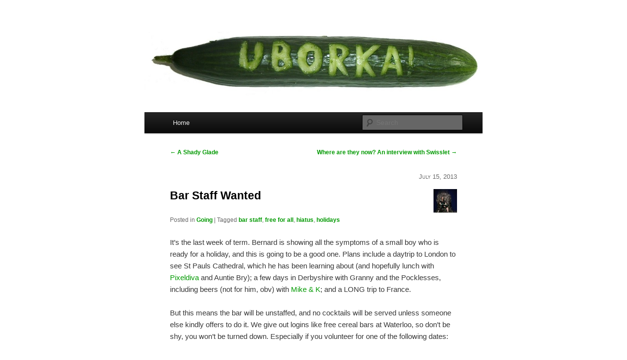

--- FILE ---
content_type: text/html; charset=UTF-8
request_url: https://uborka.nu/2013/07/bar-staff-wanted/
body_size: 42890
content:
<!DOCTYPE html>
<!--[if IE 6]>
<html id="ie6" lang="en-US">
<![endif]-->
<!--[if IE 7]>
<html id="ie7" lang="en-US">
<![endif]-->
<!--[if IE 8]>
<html id="ie8" lang="en-US">
<![endif]-->
<!--[if !(IE 6) & !(IE 7) & !(IE 8)]><!-->
<html lang="en-US">
<!--<![endif]-->
<head>
<meta charset="UTF-8" />
<meta name="viewport" content="width=device-width" />
<title>
Bar Staff Wanted | Uborka	</title>
<link rel="profile" href="https://gmpg.org/xfn/11" />
<link rel="stylesheet" type="text/css" media="all" href="https://uborka.nu/wp/wp-content/themes/uborka/style.css?ver=20190507" />
<link rel="pingback" href="https://uborka.nu/wp/xmlrpc.php">
<!--[if lt IE 9]>
<script src="https://uborka.nu/wp/wp-content/themes/twentyeleven/js/html5.js?ver=3.7.0" type="text/javascript"></script>
<![endif]-->
<meta name='robots' content='max-image-preview:large' />
<link rel="alternate" type="application/rss+xml" title="Uborka &raquo; Feed" href="https://uborka.nu/feed/" />
<link rel="alternate" type="application/rss+xml" title="Uborka &raquo; Comments Feed" href="https://uborka.nu/comments/feed/" />
<link rel="alternate" type="application/rss+xml" title="Uborka &raquo; Bar Staff Wanted Comments Feed" href="https://uborka.nu/2013/07/bar-staff-wanted/feed/" />
<link rel="alternate" title="oEmbed (JSON)" type="application/json+oembed" href="https://uborka.nu/wp-json/oembed/1.0/embed?url=https%3A%2F%2Fuborka.nu%2F2013%2F07%2Fbar-staff-wanted%2F" />
<link rel="alternate" title="oEmbed (XML)" type="text/xml+oembed" href="https://uborka.nu/wp-json/oembed/1.0/embed?url=https%3A%2F%2Fuborka.nu%2F2013%2F07%2Fbar-staff-wanted%2F&#038;format=xml" />
<style id='wp-img-auto-sizes-contain-inline-css' type='text/css'>
img:is([sizes=auto i],[sizes^="auto," i]){contain-intrinsic-size:3000px 1500px}
/*# sourceURL=wp-img-auto-sizes-contain-inline-css */
</style>
<link rel='stylesheet' id='mci-footnotes-jquery-tooltips-pagelayout-none-css' href='https://uborka.nu/wp/wp-content/plugins/footnotes/css/footnotes-jqttbrpl0.min.css?ver=2.7.3' type='text/css' media='all' />
<style id='wp-emoji-styles-inline-css' type='text/css'>

	img.wp-smiley, img.emoji {
		display: inline !important;
		border: none !important;
		box-shadow: none !important;
		height: 1em !important;
		width: 1em !important;
		margin: 0 0.07em !important;
		vertical-align: -0.1em !important;
		background: none !important;
		padding: 0 !important;
	}
/*# sourceURL=wp-emoji-styles-inline-css */
</style>
<style id='wp-block-library-inline-css' type='text/css'>
:root{--wp-block-synced-color:#7a00df;--wp-block-synced-color--rgb:122,0,223;--wp-bound-block-color:var(--wp-block-synced-color);--wp-editor-canvas-background:#ddd;--wp-admin-theme-color:#007cba;--wp-admin-theme-color--rgb:0,124,186;--wp-admin-theme-color-darker-10:#006ba1;--wp-admin-theme-color-darker-10--rgb:0,107,160.5;--wp-admin-theme-color-darker-20:#005a87;--wp-admin-theme-color-darker-20--rgb:0,90,135;--wp-admin-border-width-focus:2px}@media (min-resolution:192dpi){:root{--wp-admin-border-width-focus:1.5px}}.wp-element-button{cursor:pointer}:root .has-very-light-gray-background-color{background-color:#eee}:root .has-very-dark-gray-background-color{background-color:#313131}:root .has-very-light-gray-color{color:#eee}:root .has-very-dark-gray-color{color:#313131}:root .has-vivid-green-cyan-to-vivid-cyan-blue-gradient-background{background:linear-gradient(135deg,#00d084,#0693e3)}:root .has-purple-crush-gradient-background{background:linear-gradient(135deg,#34e2e4,#4721fb 50%,#ab1dfe)}:root .has-hazy-dawn-gradient-background{background:linear-gradient(135deg,#faaca8,#dad0ec)}:root .has-subdued-olive-gradient-background{background:linear-gradient(135deg,#fafae1,#67a671)}:root .has-atomic-cream-gradient-background{background:linear-gradient(135deg,#fdd79a,#004a59)}:root .has-nightshade-gradient-background{background:linear-gradient(135deg,#330968,#31cdcf)}:root .has-midnight-gradient-background{background:linear-gradient(135deg,#020381,#2874fc)}:root{--wp--preset--font-size--normal:16px;--wp--preset--font-size--huge:42px}.has-regular-font-size{font-size:1em}.has-larger-font-size{font-size:2.625em}.has-normal-font-size{font-size:var(--wp--preset--font-size--normal)}.has-huge-font-size{font-size:var(--wp--preset--font-size--huge)}.has-text-align-center{text-align:center}.has-text-align-left{text-align:left}.has-text-align-right{text-align:right}.has-fit-text{white-space:nowrap!important}#end-resizable-editor-section{display:none}.aligncenter{clear:both}.items-justified-left{justify-content:flex-start}.items-justified-center{justify-content:center}.items-justified-right{justify-content:flex-end}.items-justified-space-between{justify-content:space-between}.screen-reader-text{border:0;clip-path:inset(50%);height:1px;margin:-1px;overflow:hidden;padding:0;position:absolute;width:1px;word-wrap:normal!important}.screen-reader-text:focus{background-color:#ddd;clip-path:none;color:#444;display:block;font-size:1em;height:auto;left:5px;line-height:normal;padding:15px 23px 14px;text-decoration:none;top:5px;width:auto;z-index:100000}html :where(.has-border-color){border-style:solid}html :where([style*=border-top-color]){border-top-style:solid}html :where([style*=border-right-color]){border-right-style:solid}html :where([style*=border-bottom-color]){border-bottom-style:solid}html :where([style*=border-left-color]){border-left-style:solid}html :where([style*=border-width]){border-style:solid}html :where([style*=border-top-width]){border-top-style:solid}html :where([style*=border-right-width]){border-right-style:solid}html :where([style*=border-bottom-width]){border-bottom-style:solid}html :where([style*=border-left-width]){border-left-style:solid}html :where(img[class*=wp-image-]){height:auto;max-width:100%}:where(figure){margin:0 0 1em}html :where(.is-position-sticky){--wp-admin--admin-bar--position-offset:var(--wp-admin--admin-bar--height,0px)}@media screen and (max-width:600px){html :where(.is-position-sticky){--wp-admin--admin-bar--position-offset:0px}}

/*# sourceURL=wp-block-library-inline-css */
</style><style id='global-styles-inline-css' type='text/css'>
:root{--wp--preset--aspect-ratio--square: 1;--wp--preset--aspect-ratio--4-3: 4/3;--wp--preset--aspect-ratio--3-4: 3/4;--wp--preset--aspect-ratio--3-2: 3/2;--wp--preset--aspect-ratio--2-3: 2/3;--wp--preset--aspect-ratio--16-9: 16/9;--wp--preset--aspect-ratio--9-16: 9/16;--wp--preset--color--black: #000;--wp--preset--color--cyan-bluish-gray: #abb8c3;--wp--preset--color--white: #fff;--wp--preset--color--pale-pink: #f78da7;--wp--preset--color--vivid-red: #cf2e2e;--wp--preset--color--luminous-vivid-orange: #ff6900;--wp--preset--color--luminous-vivid-amber: #fcb900;--wp--preset--color--light-green-cyan: #7bdcb5;--wp--preset--color--vivid-green-cyan: #00d084;--wp--preset--color--pale-cyan-blue: #8ed1fc;--wp--preset--color--vivid-cyan-blue: #0693e3;--wp--preset--color--vivid-purple: #9b51e0;--wp--preset--color--blue: #1982d1;--wp--preset--color--dark-gray: #373737;--wp--preset--color--medium-gray: #666;--wp--preset--color--light-gray: #e2e2e2;--wp--preset--gradient--vivid-cyan-blue-to-vivid-purple: linear-gradient(135deg,rgb(6,147,227) 0%,rgb(155,81,224) 100%);--wp--preset--gradient--light-green-cyan-to-vivid-green-cyan: linear-gradient(135deg,rgb(122,220,180) 0%,rgb(0,208,130) 100%);--wp--preset--gradient--luminous-vivid-amber-to-luminous-vivid-orange: linear-gradient(135deg,rgb(252,185,0) 0%,rgb(255,105,0) 100%);--wp--preset--gradient--luminous-vivid-orange-to-vivid-red: linear-gradient(135deg,rgb(255,105,0) 0%,rgb(207,46,46) 100%);--wp--preset--gradient--very-light-gray-to-cyan-bluish-gray: linear-gradient(135deg,rgb(238,238,238) 0%,rgb(169,184,195) 100%);--wp--preset--gradient--cool-to-warm-spectrum: linear-gradient(135deg,rgb(74,234,220) 0%,rgb(151,120,209) 20%,rgb(207,42,186) 40%,rgb(238,44,130) 60%,rgb(251,105,98) 80%,rgb(254,248,76) 100%);--wp--preset--gradient--blush-light-purple: linear-gradient(135deg,rgb(255,206,236) 0%,rgb(152,150,240) 100%);--wp--preset--gradient--blush-bordeaux: linear-gradient(135deg,rgb(254,205,165) 0%,rgb(254,45,45) 50%,rgb(107,0,62) 100%);--wp--preset--gradient--luminous-dusk: linear-gradient(135deg,rgb(255,203,112) 0%,rgb(199,81,192) 50%,rgb(65,88,208) 100%);--wp--preset--gradient--pale-ocean: linear-gradient(135deg,rgb(255,245,203) 0%,rgb(182,227,212) 50%,rgb(51,167,181) 100%);--wp--preset--gradient--electric-grass: linear-gradient(135deg,rgb(202,248,128) 0%,rgb(113,206,126) 100%);--wp--preset--gradient--midnight: linear-gradient(135deg,rgb(2,3,129) 0%,rgb(40,116,252) 100%);--wp--preset--font-size--small: 13px;--wp--preset--font-size--medium: 20px;--wp--preset--font-size--large: 36px;--wp--preset--font-size--x-large: 42px;--wp--preset--spacing--20: 0.44rem;--wp--preset--spacing--30: 0.67rem;--wp--preset--spacing--40: 1rem;--wp--preset--spacing--50: 1.5rem;--wp--preset--spacing--60: 2.25rem;--wp--preset--spacing--70: 3.38rem;--wp--preset--spacing--80: 5.06rem;--wp--preset--shadow--natural: 6px 6px 9px rgba(0, 0, 0, 0.2);--wp--preset--shadow--deep: 12px 12px 50px rgba(0, 0, 0, 0.4);--wp--preset--shadow--sharp: 6px 6px 0px rgba(0, 0, 0, 0.2);--wp--preset--shadow--outlined: 6px 6px 0px -3px rgb(255, 255, 255), 6px 6px rgb(0, 0, 0);--wp--preset--shadow--crisp: 6px 6px 0px rgb(0, 0, 0);}:where(.is-layout-flex){gap: 0.5em;}:where(.is-layout-grid){gap: 0.5em;}body .is-layout-flex{display: flex;}.is-layout-flex{flex-wrap: wrap;align-items: center;}.is-layout-flex > :is(*, div){margin: 0;}body .is-layout-grid{display: grid;}.is-layout-grid > :is(*, div){margin: 0;}:where(.wp-block-columns.is-layout-flex){gap: 2em;}:where(.wp-block-columns.is-layout-grid){gap: 2em;}:where(.wp-block-post-template.is-layout-flex){gap: 1.25em;}:where(.wp-block-post-template.is-layout-grid){gap: 1.25em;}.has-black-color{color: var(--wp--preset--color--black) !important;}.has-cyan-bluish-gray-color{color: var(--wp--preset--color--cyan-bluish-gray) !important;}.has-white-color{color: var(--wp--preset--color--white) !important;}.has-pale-pink-color{color: var(--wp--preset--color--pale-pink) !important;}.has-vivid-red-color{color: var(--wp--preset--color--vivid-red) !important;}.has-luminous-vivid-orange-color{color: var(--wp--preset--color--luminous-vivid-orange) !important;}.has-luminous-vivid-amber-color{color: var(--wp--preset--color--luminous-vivid-amber) !important;}.has-light-green-cyan-color{color: var(--wp--preset--color--light-green-cyan) !important;}.has-vivid-green-cyan-color{color: var(--wp--preset--color--vivid-green-cyan) !important;}.has-pale-cyan-blue-color{color: var(--wp--preset--color--pale-cyan-blue) !important;}.has-vivid-cyan-blue-color{color: var(--wp--preset--color--vivid-cyan-blue) !important;}.has-vivid-purple-color{color: var(--wp--preset--color--vivid-purple) !important;}.has-black-background-color{background-color: var(--wp--preset--color--black) !important;}.has-cyan-bluish-gray-background-color{background-color: var(--wp--preset--color--cyan-bluish-gray) !important;}.has-white-background-color{background-color: var(--wp--preset--color--white) !important;}.has-pale-pink-background-color{background-color: var(--wp--preset--color--pale-pink) !important;}.has-vivid-red-background-color{background-color: var(--wp--preset--color--vivid-red) !important;}.has-luminous-vivid-orange-background-color{background-color: var(--wp--preset--color--luminous-vivid-orange) !important;}.has-luminous-vivid-amber-background-color{background-color: var(--wp--preset--color--luminous-vivid-amber) !important;}.has-light-green-cyan-background-color{background-color: var(--wp--preset--color--light-green-cyan) !important;}.has-vivid-green-cyan-background-color{background-color: var(--wp--preset--color--vivid-green-cyan) !important;}.has-pale-cyan-blue-background-color{background-color: var(--wp--preset--color--pale-cyan-blue) !important;}.has-vivid-cyan-blue-background-color{background-color: var(--wp--preset--color--vivid-cyan-blue) !important;}.has-vivid-purple-background-color{background-color: var(--wp--preset--color--vivid-purple) !important;}.has-black-border-color{border-color: var(--wp--preset--color--black) !important;}.has-cyan-bluish-gray-border-color{border-color: var(--wp--preset--color--cyan-bluish-gray) !important;}.has-white-border-color{border-color: var(--wp--preset--color--white) !important;}.has-pale-pink-border-color{border-color: var(--wp--preset--color--pale-pink) !important;}.has-vivid-red-border-color{border-color: var(--wp--preset--color--vivid-red) !important;}.has-luminous-vivid-orange-border-color{border-color: var(--wp--preset--color--luminous-vivid-orange) !important;}.has-luminous-vivid-amber-border-color{border-color: var(--wp--preset--color--luminous-vivid-amber) !important;}.has-light-green-cyan-border-color{border-color: var(--wp--preset--color--light-green-cyan) !important;}.has-vivid-green-cyan-border-color{border-color: var(--wp--preset--color--vivid-green-cyan) !important;}.has-pale-cyan-blue-border-color{border-color: var(--wp--preset--color--pale-cyan-blue) !important;}.has-vivid-cyan-blue-border-color{border-color: var(--wp--preset--color--vivid-cyan-blue) !important;}.has-vivid-purple-border-color{border-color: var(--wp--preset--color--vivid-purple) !important;}.has-vivid-cyan-blue-to-vivid-purple-gradient-background{background: var(--wp--preset--gradient--vivid-cyan-blue-to-vivid-purple) !important;}.has-light-green-cyan-to-vivid-green-cyan-gradient-background{background: var(--wp--preset--gradient--light-green-cyan-to-vivid-green-cyan) !important;}.has-luminous-vivid-amber-to-luminous-vivid-orange-gradient-background{background: var(--wp--preset--gradient--luminous-vivid-amber-to-luminous-vivid-orange) !important;}.has-luminous-vivid-orange-to-vivid-red-gradient-background{background: var(--wp--preset--gradient--luminous-vivid-orange-to-vivid-red) !important;}.has-very-light-gray-to-cyan-bluish-gray-gradient-background{background: var(--wp--preset--gradient--very-light-gray-to-cyan-bluish-gray) !important;}.has-cool-to-warm-spectrum-gradient-background{background: var(--wp--preset--gradient--cool-to-warm-spectrum) !important;}.has-blush-light-purple-gradient-background{background: var(--wp--preset--gradient--blush-light-purple) !important;}.has-blush-bordeaux-gradient-background{background: var(--wp--preset--gradient--blush-bordeaux) !important;}.has-luminous-dusk-gradient-background{background: var(--wp--preset--gradient--luminous-dusk) !important;}.has-pale-ocean-gradient-background{background: var(--wp--preset--gradient--pale-ocean) !important;}.has-electric-grass-gradient-background{background: var(--wp--preset--gradient--electric-grass) !important;}.has-midnight-gradient-background{background: var(--wp--preset--gradient--midnight) !important;}.has-small-font-size{font-size: var(--wp--preset--font-size--small) !important;}.has-medium-font-size{font-size: var(--wp--preset--font-size--medium) !important;}.has-large-font-size{font-size: var(--wp--preset--font-size--large) !important;}.has-x-large-font-size{font-size: var(--wp--preset--font-size--x-large) !important;}
/*# sourceURL=global-styles-inline-css */
</style>

<style id='classic-theme-styles-inline-css' type='text/css'>
/*! This file is auto-generated */
.wp-block-button__link{color:#fff;background-color:#32373c;border-radius:9999px;box-shadow:none;text-decoration:none;padding:calc(.667em + 2px) calc(1.333em + 2px);font-size:1.125em}.wp-block-file__button{background:#32373c;color:#fff;text-decoration:none}
/*# sourceURL=/wp-includes/css/classic-themes.min.css */
</style>
<link rel='stylesheet' id='twentyeleven-block-style-css' href='https://uborka.nu/wp/wp-content/themes/twentyeleven/blocks.css?ver=20190102' type='text/css' media='all' />
<script type="text/javascript" src="https://uborka.nu/wp/wp-includes/js/jquery/jquery.min.js?ver=3.7.1" id="jquery-core-js"></script>
<script type="text/javascript" src="https://uborka.nu/wp/wp-includes/js/jquery/jquery-migrate.min.js?ver=3.4.1" id="jquery-migrate-js"></script>
<script type="text/javascript" src="https://uborka.nu/wp/wp-content/plugins/footnotes/js/jquery.tools.min.js?ver=1.2.7.redacted.2" id="mci-footnotes-jquery-tools-js"></script>
<link rel="https://api.w.org/" href="https://uborka.nu/wp-json/" /><link rel="alternate" title="JSON" type="application/json" href="https://uborka.nu/wp-json/wp/v2/posts/1668" /><link rel="EditURI" type="application/rsd+xml" title="RSD" href="https://uborka.nu/wp/xmlrpc.php?rsd" />
<meta name="generator" content="WordPress 6.9" />
<link rel="canonical" href="https://uborka.nu/2013/07/bar-staff-wanted/" />
<link rel='shortlink' href='https://uborka.nu/?p=1668' />
<link rel="shortcut icon" href="/images/favicon.ico" >
	<style>
		/* Link color */
		a,
		#site-title a:focus,
		#site-title a:hover,
		#site-title a:active,
		.entry-title a:hover,
		.entry-title a:focus,
		.entry-title a:active,
		.widget_twentyeleven_ephemera .comments-link a:hover,
		section.recent-posts .other-recent-posts a[rel="bookmark"]:hover,
		section.recent-posts .other-recent-posts .comments-link a:hover,
		.format-image footer.entry-meta a:hover,
		#site-generator a:hover {
			color: #090;
		}
		section.recent-posts .other-recent-posts .comments-link a:hover {
			border-color: #090;
		}
		article.feature-image.small .entry-summary p a:hover,
		.entry-header .comments-link a:hover,
		.entry-header .comments-link a:focus,
		.entry-header .comments-link a:active,
		.feature-slider a.active {
			background-color: #090;
		}
	</style>
	<style type="text/css">.recentcomments a{display:inline !important;padding:0 !important;margin:0 !important;}</style>		<style type="text/css" id="twentyeleven-header-css">
				#site-title,
		#site-description {
			position: absolute;
			clip: rect(1px 1px 1px 1px); /* IE6, IE7 */
			clip: rect(1px, 1px, 1px, 1px);
		}
				</style>
		<style type="text/css" id="custom-background-css">
body.custom-background { background-color: #ffffff; }
</style>
			<style type="text/css" id="wp-custom-css">
			img.borderless {
	border: 0;
}

.pete-tweet {
	border-left: 4px solid #55771e;
  padding-left: 16px;
  font-style: italic;
  font-family: Georgia, "Bitstream Charter", serifinherit;
	margin-bottom: 16px;
	padding-right: 120px;
	padding-top: 8px;
	padding-bottom: 8px;
}

.pete-tweet .tweet-date {
	float: right;
	color: #666;
	font-size: 0.8em;
	margin-right: -120px;
}

.pete-tweet img {
	margin-top: 16px;
	margin-bottom: 0px;
}		</style>
		
<style type="text/css" media="all">
.footnotes_reference_container {margin-top: 4px !important; margin-bottom: 0px !important;}
.footnote_container_prepare > p {border-bottom: 1px solid #aaaaaa !important;}
.footnote_tooltip { font-size: 13px !important; color: #000000 !important; background-color: #ffffff !important; border-width: 1px !important; border-style: solid !important; border-color: #cccc99 !important; -webkit-box-shadow: 2px 2px 11px #666666; -moz-box-shadow: 2px 2px 11px #666666; box-shadow: 2px 2px 11px #666666; max-width: 450px !important;}


</style>
</head>

<body class="wp-singular post-template-default single single-post postid-1668 single-format-standard custom-background wp-embed-responsive wp-theme-twentyeleven wp-child-theme-uborka singular one-column content">
<div class="skip-link"><a class="assistive-text" href="#content">Skip to primary content</a></div><div id="page" class="hfeed">
	<header id="branding">
			<hgroup>
				<h1 id="site-title"><span><a href="https://uborka.nu/" rel="home">Uborka</a></span></h1>
				<h2 id="site-description">your weird cousins</h2>
			</hgroup>

						<a href="https://uborka.nu/">
									<img src="https://uborka.nu/wp/wp-content/uploads/2013/03/cropped-cucumber.jpg" width="1000" height="288" alt="Uborka" />
								</a>
			
						<div class="only-search with-image">
					<form method="get" id="searchform" action="https://uborka.nu/">
		<label for="s" class="assistive-text">Search</label>
		<input type="text" class="field" name="s" id="s" placeholder="Search" />
		<input type="submit" class="submit" name="submit" id="searchsubmit" value="Search" />
	</form>
			</div>
				
			<nav id="access">
				<h3 class="assistive-text">Main menu</h3>
				<div class="menu"><ul>
<li ><a href="https://uborka.nu/">Home</a></li></ul></div>
			</nav><!-- #access -->
	</header><!-- #branding -->


	<div id="main">

		<div id="primary">
			<div id="content" role="main">

				
					<nav id="nav-single">
						<h3 class="assistive-text">Post navigation</h3>
						<span class="nav-previous"><a href="https://uborka.nu/2013/07/a-shady-glade/" rel="prev"><span class="meta-nav">&larr;</span> A Shady Glade</a></span>
						<span class="nav-next"><a href="https://uborka.nu/2013/07/1663/" rel="next">Where are they now? An interview with Swisslet <span class="meta-nav">&rarr;</span></a></span>
					</nav><!-- #nav-single -->

					<article id="post-1668" class="post-1668 post type-post status-publish format-standard hentry category-going tag-bar-staff tag-free-for-all tag-hiatus tag-holidays">
  <header class="entry-header">

<div class="uborka-date">July 15, 2013</div>

    <h1 class="entry-title"><div style="float:right;"><a href="https://uborka.nu/author/karen/"><img alt='' src='https://secure.gravatar.com/avatar/8fda52fbc7562773c59b0adb25dad7f5dfd6a1a23ced3977c235a157eef7b233?s=48&#038;d=mm&#038;r=g' srcset='https://secure.gravatar.com/avatar/8fda52fbc7562773c59b0adb25dad7f5dfd6a1a23ced3977c235a157eef7b233?s=96&#038;d=mm&#038;r=g 2x' class='avatar avatar-48 photo' height='48' width='48' decoding='async'/></a></div>Bar Staff Wanted</h1>

<div class="entry-meta">
                  <span class="cat-links">
        <span class="entry-utility-prep entry-utility-prep-cat-links">Posted in</span> <a href="https://uborka.nu/cats/going/" rel="category tag">Going</a>      </span>
                              <span class="sep"> | </span>
              <span class="tag-links">
        <span class="entry-utility-prep entry-utility-prep-tag-links">Tagged</span> <a href="https://uborka.nu/tag/bar-staff/" rel="tag">bar staff</a>, <a href="https://uborka.nu/tag/free-for-all/" rel="tag">free for all</a>, <a href="https://uborka.nu/tag/hiatus/" rel="tag">hiatus</a>, <a href="https://uborka.nu/tag/holidays/" rel="tag">holidays</a>      </span>
                </div><!-- .entry-meta -->
  </header><!-- .entry-header -->

  <div class="entry-content">
    <p>It&#8217;s the last week of term. Bernard is showing all the symptoms of a small boy who is ready for a holiday, and this is going to be a good one. Plans include a daytrip to London to see St Pauls Cathedral, which he has been learning about (and hopefully lunch with <a href="http://www.pixeldiva.co.uk/">Pixeldiva</a> and Auntie Bry); a few days in Derbyshire with Granny and the Pocklesses, including beers (not for him, obv) with <a href="http://troubleddiva.wordpress.com/">Mike &amp; K</a>; and a LONG trip to France.</p>
<p>But this means the bar will be unstaffed, and no cocktails will be served unless someone else kindly offers to do it. We give out logins like free cereal bars at Waterloo, so don&#8217;t be shy, you won&#8217;t be turned down. Especially if you volunteer for one of the following dates:</p>
<p>26th July</p>
<p>16th August</p>
<p>23rd August</p>
<p>30th August.</p>
<p>In addition, we will either be on hiatus from the 15th to the end of August, or will open up Uborka to guests, just like the free-for-alls we had in <a href="https://uborka.nu/2004/07/a-reason-not-to-go-oop-north/">the olden days</a>. What would you prefer?</p>
      </div><!-- .entry-content -->

  <footer class="entry-meta">
    Karen      </footer><!-- .entry-meta -->
</article><!-- #post-1668 -->

						<div id="comments">
	
	
			<h2 id="comments-title">
			10 thoughts on &ldquo;<span>Bar Staff Wanted</span>&rdquo;		</h2>

		
		<ol class="commentlist">
			  <li class="comment even thread-even depth-1" id="li-comment-8349">
    <article id="comment-8349" class="comment">
      <footer class="comment-meta">

<div class="comment-gravatar" style="visibility: hidden; "><img alt='' src='https://secure.gravatar.com/avatar/eab279c78b90949e4b1898e1ccac3270c5962bea669c61a4adf3e95769859707?s=68&#038;d=mm&#038;r=g' srcset='https://secure.gravatar.com/avatar/eab279c78b90949e4b1898e1ccac3270c5962bea669c61a4adf3e95769859707?s=136&#038;d=mm&#038;r=g 2x' class='avatar avatar-68 photo' height='68' width='68' decoding='async'/></div>
        

        
      </footer>

      <div class="comment-content"><p>Wait&#8230; I&#8217;m not allowed to drink in Derbyshire?  &#8230; you&#8217;ve been giving away logins at Waterloo? I&#8217;m confused.</p>
</div>

<div class="comment-author vcard">
          <span class="fn"><a href="http://nick@nickhilditch.com" class="url" rel="ugc external nofollow">Doctor Pockless</a></span> on <a href="https://uborka.nu/2013/07/bar-staff-wanted/#comment-8349">July 15, 2013</a>

                  </div><!-- .comment-author .vcard -->

      <div class="reply">
              </div><!-- .reply -->
    </article><!-- #comment-## -->

  </li><!-- #comment-## -->
  <li class="comment byuser comment-author-karen bypostauthor odd alt thread-odd thread-alt depth-1" id="li-comment-8350">
    <article id="comment-8350" class="comment">
      <footer class="comment-meta">

<div class="comment-gravatar" style="visibility: hidden; "><img alt='' src='https://secure.gravatar.com/avatar/8fda52fbc7562773c59b0adb25dad7f5dfd6a1a23ced3977c235a157eef7b233?s=68&#038;d=mm&#038;r=g' srcset='https://secure.gravatar.com/avatar/8fda52fbc7562773c59b0adb25dad7f5dfd6a1a23ced3977c235a157eef7b233?s=136&#038;d=mm&#038;r=g 2x' class='avatar avatar-68 photo' height='68' width='68' decoding='async'/></div>
        

        
      </footer>

      <div class="comment-content"><p>I can see how it looks like I said the beers were not for you. I can only apologise. Here, have a cereal bar.</p>
</div>

<div class="comment-author vcard">
          <span class="fn"><a href="http://twitter.com/erzsebel" class="url" rel="ugc external nofollow">Karen</a></span> on <a href="https://uborka.nu/2013/07/bar-staff-wanted/#comment-8350">July 15, 2013</a>

                  </div><!-- .comment-author .vcard -->

      <div class="reply">
              </div><!-- .reply -->
    </article><!-- #comment-## -->

  </li><!-- #comment-## -->
  <li class="comment even thread-even depth-1" id="li-comment-8351">
    <article id="comment-8351" class="comment">
      <footer class="comment-meta">

<div class="comment-gravatar" style="visibility: hidden; "><img alt='' src='https://secure.gravatar.com/avatar/eab279c78b90949e4b1898e1ccac3270c5962bea669c61a4adf3e95769859707?s=68&#038;d=mm&#038;r=g' srcset='https://secure.gravatar.com/avatar/eab279c78b90949e4b1898e1ccac3270c5962bea669c61a4adf3e95769859707?s=136&#038;d=mm&#038;r=g 2x' class='avatar avatar-68 photo' height='68' width='68' loading='lazy' decoding='async'/></div>
        

        
      </footer>

      <div class="comment-content"><p>I ate a lifetime&#8217;s worth of cereal bars during the birth of Pockless Jr. I never want to eat one again.</p>
</div>

<div class="comment-author vcard">
          <span class="fn"><a href="http://nick@nickhilditch.com" class="url" rel="ugc external nofollow">Doctor Pockless</a></span> on <a href="https://uborka.nu/2013/07/bar-staff-wanted/#comment-8351">July 15, 2013</a>

                  </div><!-- .comment-author .vcard -->

      <div class="reply">
              </div><!-- .reply -->
    </article><!-- #comment-## -->

  </li><!-- #comment-## -->
  <li class="comment odd alt thread-odd thread-alt depth-1" id="li-comment-8352">
    <article id="comment-8352" class="comment">
      <footer class="comment-meta">

<div class="comment-gravatar" style="visibility: hidden; "><img alt='' src='https://secure.gravatar.com/avatar/eab279c78b90949e4b1898e1ccac3270c5962bea669c61a4adf3e95769859707?s=68&#038;d=mm&#038;r=g' srcset='https://secure.gravatar.com/avatar/eab279c78b90949e4b1898e1ccac3270c5962bea669c61a4adf3e95769859707?s=136&#038;d=mm&#038;r=g 2x' class='avatar avatar-68 photo' height='68' width='68' loading='lazy' decoding='async'/></div>
        

        
      </footer>

      <div class="comment-content"><p>NOTE re: last comment &#8211; a lifetime&#8217;s worth is probably about 6.</p>
</div>

<div class="comment-author vcard">
          <span class="fn"><a href="http://nick@nickhilditch.com" class="url" rel="ugc external nofollow">Doctor Pockless</a></span> on <a href="https://uborka.nu/2013/07/bar-staff-wanted/#comment-8352">July 15, 2013</a>

                  </div><!-- .comment-author .vcard -->

      <div class="reply">
              </div><!-- .reply -->
    </article><!-- #comment-## -->

  </li><!-- #comment-## -->
  <li class="comment even thread-even depth-1" id="li-comment-8353">
    <article id="comment-8353" class="comment">
      <footer class="comment-meta">

<div class="comment-gravatar" style="visibility: hidden; "><img alt='' src='https://secure.gravatar.com/avatar/dd7d8c62576cbbc601122b4661568c2c254b58b53e0f7057171c86bb46c47c21?s=68&#038;d=mm&#038;r=g' srcset='https://secure.gravatar.com/avatar/dd7d8c62576cbbc601122b4661568c2c254b58b53e0f7057171c86bb46c47c21?s=136&#038;d=mm&#038;r=g 2x' class='avatar avatar-68 photo' height='68' width='68' loading='lazy' decoding='async'/></div>
        

        
      </footer>

      <div class="comment-content"><p>I can cover either,or both dates in July, but not August because I will be away then.</p>
<p>Please be advised that if you hire me for this position the clientele is liable to think me feckless when in fact I am just time zone-lagged.</p>
</div>

<div class="comment-author vcard">
          <span class="fn"><a href="http://astaa.tumblr.com" class="url" rel="ugc external nofollow">asta</a></span> on <a href="https://uborka.nu/2013/07/bar-staff-wanted/#comment-8353">July 15, 2013</a>

                  </div><!-- .comment-author .vcard -->

      <div class="reply">
              </div><!-- .reply -->
    </article><!-- #comment-## -->

  </li><!-- #comment-## -->
  <li class="comment byuser comment-author-karen bypostauthor odd alt thread-odd thread-alt depth-1" id="li-comment-8355">
    <article id="comment-8355" class="comment">
      <footer class="comment-meta">

<div class="comment-gravatar" style="visibility: hidden; "><img alt='' src='https://secure.gravatar.com/avatar/8fda52fbc7562773c59b0adb25dad7f5dfd6a1a23ced3977c235a157eef7b233?s=68&#038;d=mm&#038;r=g' srcset='https://secure.gravatar.com/avatar/8fda52fbc7562773c59b0adb25dad7f5dfd6a1a23ced3977c235a157eef7b233?s=136&#038;d=mm&#038;r=g 2x' class='avatar avatar-68 photo' height='68' width='68' loading='lazy' decoding='async'/></div>
        

        
      </footer>

      <div class="comment-content"><p>Do you have any qualifications or experience, asta?</p>
</div>

<div class="comment-author vcard">
          <span class="fn"><a href="http://twitter.com/erzsebel" class="url" rel="ugc external nofollow">Karen</a></span> on <a href="https://uborka.nu/2013/07/bar-staff-wanted/#comment-8355">July 15, 2013</a>

                  </div><!-- .comment-author .vcard -->

      <div class="reply">
              </div><!-- .reply -->
    </article><!-- #comment-## -->

  </li><!-- #comment-## -->
  <li class="comment even thread-even depth-1" id="li-comment-8359">
    <article id="comment-8359" class="comment">
      <footer class="comment-meta">

<div class="comment-gravatar" style="visibility: hidden; "><img alt='' src='https://secure.gravatar.com/avatar/4aadaa2b741b9353bf8b48c83e364f545c093953fae65e815d33804103434864?s=68&#038;d=mm&#038;r=g' srcset='https://secure.gravatar.com/avatar/4aadaa2b741b9353bf8b48c83e364f545c093953fae65e815d33804103434864?s=136&#038;d=mm&#038;r=g 2x' class='avatar avatar-68 photo' height='68' width='68' loading='lazy' decoding='async'/></div>
        

        
      </footer>

      <div class="comment-content"><p>I can do most of those currently, if anyone falls through.</p>
<p>And I think I&#8217;ve already volunteered for some Holiday Cover via Ubotka&#8230;</p>
</div>

<div class="comment-author vcard">
          <span class="fn"><a href="http://www.dummies-for-destruction.co.uk/random" class="url" rel="ugc external nofollow">Lyle</a></span> on <a href="https://uborka.nu/2013/07/bar-staff-wanted/#comment-8359">July 15, 2013</a>

                  </div><!-- .comment-author .vcard -->

      <div class="reply">
              </div><!-- .reply -->
    </article><!-- #comment-## -->

  </li><!-- #comment-## -->
  <li class="comment byuser comment-author-karen bypostauthor odd alt thread-odd thread-alt depth-1" id="li-comment-8364">
    <article id="comment-8364" class="comment">
      <footer class="comment-meta">

<div class="comment-gravatar" style="visibility: hidden; "><img alt='' src='https://secure.gravatar.com/avatar/8fda52fbc7562773c59b0adb25dad7f5dfd6a1a23ced3977c235a157eef7b233?s=68&#038;d=mm&#038;r=g' srcset='https://secure.gravatar.com/avatar/8fda52fbc7562773c59b0adb25dad7f5dfd6a1a23ced3977c235a157eef7b233?s=136&#038;d=mm&#038;r=g 2x' class='avatar avatar-68 photo' height='68' width='68' loading='lazy' decoding='async'/></div>
        

        
      </footer>

      <div class="comment-content"><p>Yep, Lyle, you&#8217;re chief administrator, and now head waiter too, with Asta taking care of 26th July.</p>
</div>

<div class="comment-author vcard">
          <span class="fn"><a href="http://uborka.nu" class="url" rel="ugc">Karen</a></span> on <a href="https://uborka.nu/2013/07/bar-staff-wanted/#comment-8364">July 15, 2013</a>

                  </div><!-- .comment-author .vcard -->

      <div class="reply">
              </div><!-- .reply -->
    </article><!-- #comment-## -->

  </li><!-- #comment-## -->
  <li class="comment even thread-even depth-1" id="li-comment-8538">
    <article id="comment-8538" class="comment">
      <footer class="comment-meta">

<div class="comment-gravatar" style="visibility: hidden; "><img alt='' src='https://secure.gravatar.com/avatar/d88737bdac09acaf72a1915776d2142fbb80f78aa8887e65cea1ea50828a888e?s=68&#038;d=mm&#038;r=g' srcset='https://secure.gravatar.com/avatar/d88737bdac09acaf72a1915776d2142fbb80f78aa8887e65cea1ea50828a888e?s=136&#038;d=mm&#038;r=g 2x' class='avatar avatar-68 photo' height='68' width='68' loading='lazy' decoding='async'/></div>
        

        
      </footer>

      <div class="comment-content"><p>Give me a shout if you still need any help x</p>
</div>

<div class="comment-author vcard">
          <span class="fn"><a href="http://www.rarelywearslipstick.com" class="url" rel="ugc external nofollow">Lori Smith</a></span> on <a href="https://uborka.nu/2013/07/bar-staff-wanted/#comment-8538">July 19, 2013</a>

                  </div><!-- .comment-author .vcard -->

      <div class="reply">
              </div><!-- .reply -->
    </article><!-- #comment-## -->

  </li><!-- #comment-## -->
  <li class="comment byuser comment-author-karen bypostauthor odd alt thread-odd thread-alt depth-1" id="li-comment-8539">
    <article id="comment-8539" class="comment">
      <footer class="comment-meta">

<div class="comment-gravatar" style="visibility: hidden; "><img alt='' src='https://secure.gravatar.com/avatar/8fda52fbc7562773c59b0adb25dad7f5dfd6a1a23ced3977c235a157eef7b233?s=68&#038;d=mm&#038;r=g' srcset='https://secure.gravatar.com/avatar/8fda52fbc7562773c59b0adb25dad7f5dfd6a1a23ced3977c235a157eef7b233?s=136&#038;d=mm&#038;r=g 2x' class='avatar avatar-68 photo' height='68' width='68' loading='lazy' decoding='async'/></div>
        

        
      </footer>

      <div class="comment-content"><p>Lyle might appreciate a hand during August. Asta is in charge next week. Thank you!</p>
</div>

<div class="comment-author vcard">
          <span class="fn"><a href="http://twitter.com/erzsebel" class="url" rel="ugc external nofollow">Karen</a></span> on <a href="https://uborka.nu/2013/07/bar-staff-wanted/#comment-8539">July 19, 2013</a>

                  </div><!-- .comment-author .vcard -->

      <div class="reply">
              </div><!-- .reply -->
    </article><!-- #comment-## -->

  </li><!-- #comment-## -->
		</ol>

		
		
	
		<div id="respond" class="comment-respond">
		<h3 id="reply-title" class="comment-reply-title">Leave a Reply</h3><form action="https://uborka.nu/wp/wp-comments-post.php" method="post" id="commentform" class="comment-form"><p class="comment-notes"><span id="email-notes">Your email address will not be published.</span> <span class="required-field-message">Required fields are marked <span class="required">*</span></span></p><p class="comment-form-comment"><label for="comment">Comment <span class="required">*</span></label> <textarea id="comment" name="comment" cols="45" rows="8" maxlength="65525" required="required"></textarea></p><p class="comment-form-author"><label for="author">Name <span class="required">*</span></label> <input id="author" name="author" type="text" value="" size="30" maxlength="245" autocomplete="name" required="required" /></p>
<p class="comment-form-email"><label for="email">Email <span class="required">*</span></label> <input id="email" name="email" type="text" value="" size="30" maxlength="100" aria-describedby="email-notes" autocomplete="email" required="required" /></p>
<p class="comment-form-url"><label for="url">Website</label> <input id="url" name="url" type="text" value="" size="30" maxlength="200" autocomplete="url" /></p>
<p class="form-submit"><input name="submit" type="submit" id="submit" class="submit" value="Post Comment" /> <input type='hidden' name='comment_post_ID' value='1668' id='comment_post_ID' />
<input type='hidden' name='comment_parent' id='comment_parent' value='0' />
</p><p style="display: none;"><input type="hidden" id="akismet_comment_nonce" name="akismet_comment_nonce" value="d5e7c0e499" /></p><p style="display: none !important;" class="akismet-fields-container" data-prefix="ak_"><label>&#916;<textarea name="ak_hp_textarea" cols="45" rows="8" maxlength="100"></textarea></label><input type="hidden" id="ak_js_1" name="ak_js" value="238"/><script>document.getElementById( "ak_js_1" ).setAttribute( "value", ( new Date() ).getTime() );</script></p></form>	</div><!-- #respond -->
	
</div><!-- #comments -->

				
			</div><!-- #content -->
		</div><!-- #primary -->


	</div><!-- #main -->

	<footer id="colophon">

			

			<div id="site-generator">
												<a href="https://wordpress.org/" class="imprint" title="Semantic Personal Publishing Platform">
					Proudly powered by WordPress				</a>
			</div>
	</footer><!-- #colophon -->
</div><!-- #page -->

<script type="speculationrules">
{"prefetch":[{"source":"document","where":{"and":[{"href_matches":"/*"},{"not":{"href_matches":["/wp/wp-*.php","/wp/wp-admin/*","/wp/wp-content/uploads/*","/wp/wp-content/*","/wp/wp-content/plugins/*","/wp/wp-content/themes/uborka/*","/wp/wp-content/themes/twentyeleven/*","/*\\?(.+)"]}},{"not":{"selector_matches":"a[rel~=\"nofollow\"]"}},{"not":{"selector_matches":".no-prefetch, .no-prefetch a"}}]},"eagerness":"conservative"}]}
</script>
<script type="text/javascript" src="https://uborka.nu/wp/wp-includes/js/jquery/ui/core.min.js?ver=1.13.3" id="jquery-ui-core-js"></script>
<script type="text/javascript" src="https://uborka.nu/wp/wp-includes/js/jquery/ui/tooltip.min.js?ver=1.13.3" id="jquery-ui-tooltip-js"></script>
<script defer type="text/javascript" src="https://uborka.nu/wp/wp-content/plugins/akismet/_inc/akismet-frontend.js?ver=1767867164" id="akismet-frontend-js"></script>
<script id="wp-emoji-settings" type="application/json">
{"baseUrl":"https://s.w.org/images/core/emoji/17.0.2/72x72/","ext":".png","svgUrl":"https://s.w.org/images/core/emoji/17.0.2/svg/","svgExt":".svg","source":{"concatemoji":"https://uborka.nu/wp/wp-includes/js/wp-emoji-release.min.js?ver=6.9"}}
</script>
<script type="module">
/* <![CDATA[ */
/*! This file is auto-generated */
const a=JSON.parse(document.getElementById("wp-emoji-settings").textContent),o=(window._wpemojiSettings=a,"wpEmojiSettingsSupports"),s=["flag","emoji"];function i(e){try{var t={supportTests:e,timestamp:(new Date).valueOf()};sessionStorage.setItem(o,JSON.stringify(t))}catch(e){}}function c(e,t,n){e.clearRect(0,0,e.canvas.width,e.canvas.height),e.fillText(t,0,0);t=new Uint32Array(e.getImageData(0,0,e.canvas.width,e.canvas.height).data);e.clearRect(0,0,e.canvas.width,e.canvas.height),e.fillText(n,0,0);const a=new Uint32Array(e.getImageData(0,0,e.canvas.width,e.canvas.height).data);return t.every((e,t)=>e===a[t])}function p(e,t){e.clearRect(0,0,e.canvas.width,e.canvas.height),e.fillText(t,0,0);var n=e.getImageData(16,16,1,1);for(let e=0;e<n.data.length;e++)if(0!==n.data[e])return!1;return!0}function u(e,t,n,a){switch(t){case"flag":return n(e,"\ud83c\udff3\ufe0f\u200d\u26a7\ufe0f","\ud83c\udff3\ufe0f\u200b\u26a7\ufe0f")?!1:!n(e,"\ud83c\udde8\ud83c\uddf6","\ud83c\udde8\u200b\ud83c\uddf6")&&!n(e,"\ud83c\udff4\udb40\udc67\udb40\udc62\udb40\udc65\udb40\udc6e\udb40\udc67\udb40\udc7f","\ud83c\udff4\u200b\udb40\udc67\u200b\udb40\udc62\u200b\udb40\udc65\u200b\udb40\udc6e\u200b\udb40\udc67\u200b\udb40\udc7f");case"emoji":return!a(e,"\ud83e\u1fac8")}return!1}function f(e,t,n,a){let r;const o=(r="undefined"!=typeof WorkerGlobalScope&&self instanceof WorkerGlobalScope?new OffscreenCanvas(300,150):document.createElement("canvas")).getContext("2d",{willReadFrequently:!0}),s=(o.textBaseline="top",o.font="600 32px Arial",{});return e.forEach(e=>{s[e]=t(o,e,n,a)}),s}function r(e){var t=document.createElement("script");t.src=e,t.defer=!0,document.head.appendChild(t)}a.supports={everything:!0,everythingExceptFlag:!0},new Promise(t=>{let n=function(){try{var e=JSON.parse(sessionStorage.getItem(o));if("object"==typeof e&&"number"==typeof e.timestamp&&(new Date).valueOf()<e.timestamp+604800&&"object"==typeof e.supportTests)return e.supportTests}catch(e){}return null}();if(!n){if("undefined"!=typeof Worker&&"undefined"!=typeof OffscreenCanvas&&"undefined"!=typeof URL&&URL.createObjectURL&&"undefined"!=typeof Blob)try{var e="postMessage("+f.toString()+"("+[JSON.stringify(s),u.toString(),c.toString(),p.toString()].join(",")+"));",a=new Blob([e],{type:"text/javascript"});const r=new Worker(URL.createObjectURL(a),{name:"wpTestEmojiSupports"});return void(r.onmessage=e=>{i(n=e.data),r.terminate(),t(n)})}catch(e){}i(n=f(s,u,c,p))}t(n)}).then(e=>{for(const n in e)a.supports[n]=e[n],a.supports.everything=a.supports.everything&&a.supports[n],"flag"!==n&&(a.supports.everythingExceptFlag=a.supports.everythingExceptFlag&&a.supports[n]);var t;a.supports.everythingExceptFlag=a.supports.everythingExceptFlag&&!a.supports.flag,a.supports.everything||((t=a.source||{}).concatemoji?r(t.concatemoji):t.wpemoji&&t.twemoji&&(r(t.twemoji),r(t.wpemoji)))});
//# sourceURL=https://uborka.nu/wp/wp-includes/js/wp-emoji-loader.min.js
/* ]]> */
</script>

</body>
</html>
